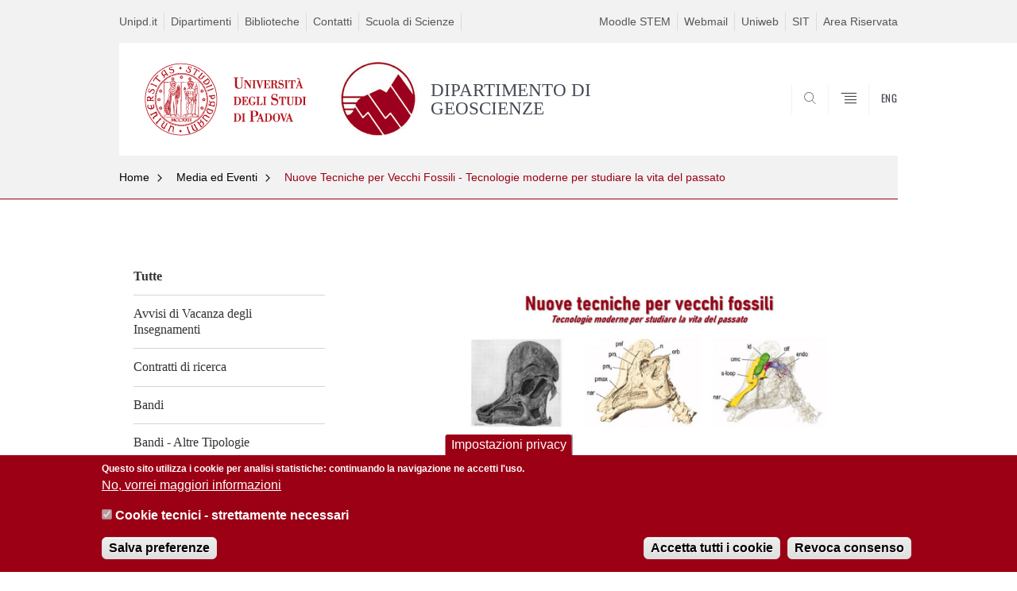

--- FILE ---
content_type: text/html; charset=utf-8
request_url: https://www.geoscienze.unipd.it/nuove-tecniche-vecchi-fossili-tecnologie-moderne-per-studiare-la-vita-del-passato
body_size: 10758
content:


                                                                                                      <!DOCTYPE html PUBLIC "-//W3C//DTD XHTML+ARIA 1.0//EN" "http://www.w3.org/MarkUp/DTD/xhtml-aria-1.dtd">
<!--[if IE 7 ]>    <html xmlns="http://www.w3.org/1999/xhtml" class="nojs" lang="it" > <![endif]-->
<!--[if IE 8 ]>    <html xmlns="http://www.w3.org/1999/xhtml" class="nojs" lang="it" > <![endif]-->
<!--[if (gte IE 9)|!(IE)]><!-->
<html xmlns="http://www.w3.org/1999/xhtml" xml:lang="it" lang="it" >
<!--<![endif]-->

  <head>
    <meta http-equiv="content-type" content="text/html; charset=UTF-8" />
        <meta name="backend" content="171" />
  <title>Nuove Tecniche per Vecchi Fossili - Tecnologie moderne per studiare la vita del passato | DIPARTIMENTO DI GEOSCIENZE | Università di Padova</title>

 <meta name="description" content="UniPD" />
 <meta name="author" content="Università di Padova" />
 <meta content="width=device-width, initial-scale=1.0" name="viewport" />
 <meta name="format-detection" content="telephone=no" />
<style type="text/css" media="all">
@import url("https://www.geoscienze.unipd.it/modules/system/system.base.css?t97inq");
@import url("https://www.geoscienze.unipd.it/modules/system/system.menus.css?t97inq");
@import url("https://www.geoscienze.unipd.it/modules/system/system.messages.css?t97inq");
@import url("https://www.geoscienze.unipd.it/modules/system/system.theme.css?t97inq");
</style>
<style type="text/css" media="all">
@import url("https://www.geoscienze.unipd.it/sites/all/modules/contrib/date/date_api/date.css?t97inq");
@import url("https://www.geoscienze.unipd.it/sites/all/modules/contrib/date/date_popup/themes/datepicker.1.7.css?t97inq");
@import url("https://www.geoscienze.unipd.it/modules/field/theme/field.css?t97inq");
@import url("https://www.geoscienze.unipd.it/modules/node/node.css?t97inq");
@import url("https://www.geoscienze.unipd.it/modules/poll/poll.css?t97inq");
@import url("https://www.geoscienze.unipd.it/modules/search/search.css?t97inq");
@import url("https://www.geoscienze.unipd.it/modules/user/user.css?t97inq");
@import url("https://www.geoscienze.unipd.it/sites/all/modules/contrib/views/css/views.css?t97inq");
</style>
<style type="text/css" media="all">
@import url("https://www.geoscienze.unipd.it/sites/all/modules/contrib/ctools/css/ctools.css?t97inq");
@import url("https://www.geoscienze.unipd.it/sites/all/modules/contrib/panels/css/panels.css?t97inq");
@import url("https://www.geoscienze.unipd.it/sites/all/modules/custom/unipd_cck/unipd_mappa/unipd_mappa.css?t97inq");
@import url("https://www.geoscienze.unipd.it/sites/all/modules/custom/unipd_panels/plugins/layouts/homepage/fogliaSemplice.css?t97inq");
@import url("https://www.geoscienze.unipd.it/sites/all/modules/contrib/eu_cookie_compliance/css/eu_cookie_compliance.css?t97inq");
@import url("https://www.geoscienze.unipd.it/sites/geoscienze.unipd.it/files/ctools/css/187bb0d817bbd14f35d2870471294958.css?t97inq");
</style>
<style type="text/css" media="all">
@import url("https://www.geoscienze.unipd.it/sites/all/themes/unipd_2017/css/style_prototipo.css?t97inq");
@import url("https://www.geoscienze.unipd.it/sites/all/themes/unipd/SpryAssets/SpryValidationCheckbox.css?t97inq");
@import url("https://www.geoscienze.unipd.it/sites/all/themes/unipd/SpryAssets/SpryValidationTextField.css?t97inq");
@import url("https://www.geoscienze.unipd.it/sites/all/themes/unipd_2017/css/style.css?t97inq");
</style>
    <!-- carousel -->
    <link rel="stylesheet" href="/sites/all/themes/unipd_2017/css/slick.css"/>
    <!-- Add the new slick-theme.css if you want the default styling -->
    <link rel="stylesheet" href="/sites/all/themes/unipd_2017/css/slick-theme.css"/>

    <!--link href="https://fonts.googleapis.com/css?family=Oswald" rel="stylesheet" /-->
	<link rel="stylesheet" href="/sites/all/themes/unipd_2017/fonts/oswald.css" type="text/css" charset="utf-8" />

<meta http-equiv="Content-Type" content="text/html; charset=utf-8" />
<link rel="shortcut icon" href="https://www.geoscienze.unipd.it/sites/geoscienze.unipd.it/files/Logo_cerchio.PNG" type="image/png" />
<meta name="generator" content="Drupal 7 (https://www.drupal.org)" />
<link rel="canonical" href="https://www.geoscienze.unipd.it/nuove-tecniche-vecchi-fossili-tecnologie-moderne-per-studiare-la-vita-del-passato" />
<link rel="shortlink" href="https://www.geoscienze.unipd.it/node/3102" />
<meta property="og:site_name" content="geoscienze.unipd.it" />
<meta property="og:type" content="article" />
<meta property="og:url" content="https://www.geoscienze.unipd.it/nuove-tecniche-vecchi-fossili-tecnologie-moderne-per-studiare-la-vita-del-passato" />
<meta property="og:title" content="Nuove Tecniche per Vecchi Fossili - Tecnologie moderne per studiare la vita del passato" />
<meta property="og:updated_time" content="2021-10-12T12:17:27+03:00" />
<meta property="article:published_time" content="2021-10-12T11:02:59+03:00" />
<meta property="article:modified_time" content="2021-10-12T12:17:27+03:00" />

    <script type="text/javascript" src="/sites/all/themes/unipd_2017/js/jquery-1.7.1.min.js"></script>
    <script type="text/javascript" src="https://www.geoscienze.unipd.it/sites/all/modules/contrib/jquery_update/replace/jquery/1.7/jquery.min.js?v=1.7.2"></script>
<script type="text/javascript" src="https://www.geoscienze.unipd.it/misc/jquery-extend-3.4.0.js?v=1.7.2"></script>
<script type="text/javascript" src="https://www.geoscienze.unipd.it/misc/jquery-html-prefilter-3.5.0-backport.js?v=1.7.2"></script>
<script type="text/javascript" src="https://www.geoscienze.unipd.it/misc/jquery.once.js?v=1.2"></script>
<script type="text/javascript" src="https://www.geoscienze.unipd.it/misc/drupal.js?t97inq"></script>
<script type="text/javascript" src="https://www.geoscienze.unipd.it/sites/all/modules/contrib/eu_cookie_compliance/js/jquery.cookie-1.4.1.min.js?v=1.4.1"></script>
<script type="text/javascript" src="https://www.geoscienze.unipd.it/sites/all/modules/contrib/admin_menu/admin_devel/admin_devel.js?t97inq"></script>
<script type="text/javascript" src="https://www.geoscienze.unipd.it/sites/all/modules/contrib/custom_search/js/custom_search.js?t97inq"></script>
<script type="text/javascript">
<!--//--><![CDATA[//><!--
jQuery.extend(Drupal.settings, {"basePath":"\/","pathPrefix":"","ajaxPageState":{"theme":"unipd_2017","theme_token":"Q36UazH-WIFX3mTzKWLVU8rqsjd6tMel4mZURso_9_0","css":{"modules\/system\/system.base.css":1,"modules\/system\/system.menus.css":1,"modules\/system\/system.messages.css":1,"modules\/system\/system.theme.css":1,"sites\/all\/modules\/contrib\/date\/date_api\/date.css":1,"sites\/all\/modules\/contrib\/date\/date_popup\/themes\/datepicker.1.7.css":1,"modules\/field\/theme\/field.css":1,"modules\/node\/node.css":1,"modules\/poll\/poll.css":1,"modules\/search\/search.css":1,"modules\/user\/user.css":1,"sites\/all\/modules\/contrib\/views\/css\/views.css":1,"sites\/all\/modules\/contrib\/ctools\/css\/ctools.css":1,"sites\/all\/modules\/contrib\/panels\/css\/panels.css":1,"sites\/all\/modules\/custom\/unipd_cck\/unipd_mappa\/unipd_mappa.css":1,"sites\/all\/modules\/custom\/unipd_panels\/plugins\/layouts\/homepage\/fogliaSemplice.css":1,"sites\/all\/modules\/contrib\/eu_cookie_compliance\/css\/eu_cookie_compliance.css":1,"public:\/\/ctools\/css\/187bb0d817bbd14f35d2870471294958.css":1,"sites\/all\/themes\/unipd_2017\/css\/headerfooter.css":1,"sites\/all\/themes\/unipd_2017\/css\/cuprum.css":1,"sites\/all\/themes\/unipd_2017\/css\/calendar.css":1,"sites\/all\/themes\/unipd_2017\/css\/style_prototipo.css":1,"sites\/all\/themes\/unipd\/SpryAssets\/SpryValidationCheckbox.css":1,"sites\/all\/themes\/unipd\/SpryAssets\/SpryValidationTextField.css":1,"sites\/all\/themes\/unipd_2017\/css\/style.css":1,"sites\/all\/themes\/unipd_2017\/css\/tabs.css":1,"sites\/all\/themes\/unipd_2017\/css\/handheld.css":1},"js":{"sites\/all\/modules\/contrib\/jquery_update\/replace\/jquery\/1.7\/jquery.min.js":1,"misc\/jquery-extend-3.4.0.js":1,"misc\/jquery-html-prefilter-3.5.0-backport.js":1,"misc\/jquery.once.js":1,"misc\/drupal.js":1,"sites\/all\/modules\/contrib\/eu_cookie_compliance\/js\/jquery.cookie-1.4.1.min.js":1,"sites\/all\/modules\/contrib\/admin_menu\/admin_devel\/admin_devel.js":1,"sites\/all\/modules\/custom\/unipd_cck\/unipd_mappa\/unipd_mappa.js":1,"sites\/all\/modules\/custom\/unipd_cck\/unipd_mappa\/jquery.ui.map.js":1,"sites\/all\/modules\/custom\/unipd_cck\/unipd_mappa\/jquery.ui.map.services.js":1,"sites\/all\/modules\/custom\/unipd_cck\/unipd_mappa\/jquery.ui.map.extensions.js":1,"sites\/all\/modules\/contrib\/custom_search\/js\/custom_search.js":1,"0":1,"sites\/all\/modules\/contrib\/eu_cookie_compliance\/js\/eu_cookie_compliance.js":1}},"custom_search":{"form_target":"_self","solr":1},"eu_cookie_compliance":{"cookie_policy_version":"1.0.0","popup_enabled":1,"popup_agreed_enabled":0,"popup_hide_agreed":1,"popup_clicking_confirmation":false,"popup_scrolling_confirmation":false,"popup_html_info":"\u003Cbutton type=\u0022button\u0022 class=\u0022eu-cookie-withdraw-tab\u0022\u003EImpostazioni privacy\u003C\/button\u003E\n\u003Cdiv class=\u0022eu-cookie-compliance-banner eu-cookie-compliance-banner-info eu-cookie-compliance-banner--categories\u0022\u003E\n  \u003Cdiv class=\u0022popup-content info\u0022\u003E\n    \u003Cdiv id=\u0022popup-text\u0022\u003E\n      \u003Cp\u003EQuesto sito utilizza i cookie per analisi statistiche: continuando la navigazione ne accetti l\u0027uso.\u003C\/p\u003E              \u003Cbutton type=\u0022button\u0022 class=\u0022find-more-button eu-cookie-compliance-more-button\u0022\u003ENo, vorrei maggiori informazioni\u003C\/button\u003E\n          \u003C\/div\u003E\n          \u003Cdiv id=\u0022eu-cookie-compliance-categories\u0022 class=\u0022eu-cookie-compliance-categories\u0022\u003E\n                  \u003Cdiv class=\u0022eu-cookie-compliance-category\u0022\u003E\n            \u003Cdiv\u003E\n              \u003Cinput type=\u0022checkbox\u0022 name=\u0022cookie-categories\u0022 id=\u0022cookie-category-cookie-tecnici-strettamente-necessari\u0022\n                     value=\u0022cookie_tecnici_strettamente_necessari\u0022\n                     checked                     disabled \u003E\n              \u003Clabel for=\u0022cookie-category-cookie-tecnici-strettamente-necessari\u0022\u003ECookie tecnici - strettamente necessari\u003C\/label\u003E\n            \u003C\/div\u003E\n                      \u003Cdiv class=\u0022eu-cookie-compliance-category-description\u0022\u003E\u003C\/div\u003E\n                  \u003C\/div\u003E\n                          \u003Cdiv class=\u0022eu-cookie-compliance-categories-buttons\u0022\u003E\n            \u003Cbutton type=\u0022button\u0022\n                    class=\u0022eu-cookie-compliance-save-preferences-button\u0022\u003ESalva preferenze\u003C\/button\u003E\n          \u003C\/div\u003E\n              \u003C\/div\u003E\n    \n    \u003Cdiv id=\u0022popup-buttons\u0022 class=\u0022eu-cookie-compliance-has-categories\u0022\u003E\n      \u003Cbutton type=\u0022button\u0022 class=\u0022agree-button eu-cookie-compliance-default-button\u0022\u003EAccetta tutti i cookie\u003C\/button\u003E\n              \u003Cbutton type=\u0022button\u0022 class=\u0022eu-cookie-withdraw-button eu-cookie-compliance-hidden\u0022 \u003ERevoca consenso\u003C\/button\u003E\n          \u003C\/div\u003E\n  \u003C\/div\u003E\n\u003C\/div\u003E","use_mobile_message":false,"mobile_popup_html_info":"  \u003Cbutton type=\u0022button\u0022 class=\u0022eu-cookie-withdraw-tab\u0022\u003EImpostazioni privacy\u003C\/button\u003E\n\u003Cdiv class=\u0022eu-cookie-compliance-banner eu-cookie-compliance-banner-info eu-cookie-compliance-banner--categories\u0022\u003E\n  \u003Cdiv class=\u0022popup-content info\u0022\u003E\n    \u003Cdiv id=\u0022popup-text\u0022\u003E\n                    \u003Cbutton type=\u0022button\u0022 class=\u0022find-more-button eu-cookie-compliance-more-button\u0022\u003ENo, vorrei maggiori informazioni\u003C\/button\u003E\n          \u003C\/div\u003E\n          \u003Cdiv id=\u0022eu-cookie-compliance-categories\u0022 class=\u0022eu-cookie-compliance-categories\u0022\u003E\n                  \u003Cdiv class=\u0022eu-cookie-compliance-category\u0022\u003E\n            \u003Cdiv\u003E\n              \u003Cinput type=\u0022checkbox\u0022 name=\u0022cookie-categories\u0022 id=\u0022cookie-category-cookie-tecnici-strettamente-necessari\u0022\n                     value=\u0022cookie_tecnici_strettamente_necessari\u0022\n                     checked                     disabled \u003E\n              \u003Clabel for=\u0022cookie-category-cookie-tecnici-strettamente-necessari\u0022\u003ECookie tecnici - strettamente necessari\u003C\/label\u003E\n            \u003C\/div\u003E\n                      \u003Cdiv class=\u0022eu-cookie-compliance-category-description\u0022\u003E\u003C\/div\u003E\n                  \u003C\/div\u003E\n                          \u003Cdiv class=\u0022eu-cookie-compliance-categories-buttons\u0022\u003E\n            \u003Cbutton type=\u0022button\u0022\n                    class=\u0022eu-cookie-compliance-save-preferences-button\u0022\u003ESalva preferenze\u003C\/button\u003E\n          \u003C\/div\u003E\n              \u003C\/div\u003E\n    \n    \u003Cdiv id=\u0022popup-buttons\u0022 class=\u0022eu-cookie-compliance-has-categories\u0022\u003E\n      \u003Cbutton type=\u0022button\u0022 class=\u0022agree-button eu-cookie-compliance-default-button\u0022\u003EAccetta tutti i cookie\u003C\/button\u003E\n              \u003Cbutton type=\u0022button\u0022 class=\u0022eu-cookie-withdraw-button eu-cookie-compliance-hidden\u0022 \u003ERevoca consenso\u003C\/button\u003E\n          \u003C\/div\u003E\n  \u003C\/div\u003E\n\u003C\/div\u003E\n","mobile_breakpoint":"768","popup_html_agreed":"\u003Cdiv\u003E\n  \u003Cdiv class=\u0022popup-content agreed\u0022\u003E\n    \u003Cdiv id=\u0022popup-text\u0022\u003E\n      \u003Cp\u003EGrazie per aver accettato. \u00c8 ora possibile nascondere questo messaggio o saperne di pi\u00f9 sui cookie\u003C\/p\u003E    \u003C\/div\u003E\n    \u003Cdiv id=\u0022popup-buttons\u0022\u003E\n      \u003Cbutton type=\u0022button\u0022 class=\u0022hide-popup-button eu-cookie-compliance-hide-button\u0022\u003ENascondi\u003C\/button\u003E\n              \u003Cbutton type=\u0022button\u0022 class=\u0022find-more-button eu-cookie-compliance-more-button-thank-you\u0022 \u003EMaggiori informazioni\u003C\/button\u003E\n          \u003C\/div\u003E\n  \u003C\/div\u003E\n\u003C\/div\u003E","popup_use_bare_css":false,"popup_height":"auto","popup_width":"100%","popup_delay":1000,"popup_link":"http:\/\/www.unipd.it\/privacy","popup_link_new_window":0,"popup_position":null,"fixed_top_position":false,"popup_language":"it","store_consent":true,"better_support_for_screen_readers":0,"reload_page":0,"domain":"","domain_all_sites":0,"popup_eu_only_js":0,"cookie_lifetime":"100","cookie_session":false,"disagree_do_not_show_popup":0,"method":"categories","allowed_cookies":"","withdraw_markup":"\u003Cbutton type=\u0022button\u0022 class=\u0022eu-cookie-withdraw-tab\u0022\u003EImpostazioni privacy\u003C\/button\u003E\n\u003Cdiv class=\u0022eu-cookie-withdraw-banner\u0022\u003E\n  \u003Cdiv class=\u0022popup-content info\u0022\u003E\n    \u003Cdiv id=\u0022popup-text\u0022\u003E\n      \u003Ch2\u003EWe use cookies on this site to enhance your user experience\u003C\/h2\u003E\u003Cp\u003EYou have given your consent for us to set cookies.\u003C\/p\u003E    \u003C\/div\u003E\n    \u003Cdiv id=\u0022popup-buttons\u0022\u003E\n      \u003Cbutton type=\u0022button\u0022 class=\u0022eu-cookie-withdraw-button\u0022\u003ERevoca consenso\u003C\/button\u003E\n    \u003C\/div\u003E\n  \u003C\/div\u003E\n\u003C\/div\u003E\n","withdraw_enabled":1,"withdraw_button_on_info_popup":1,"cookie_categories":["cookie_tecnici_strettamente_necessari"],"cookie_categories_details":{"cookie_tecnici_strettamente_necessari":{"weight":0,"machine_name":"cookie_tecnici_strettamente_necessari","label":"Cookie tecnici - strettamente necessari","description":"","checkbox_default_state":"required"}},"enable_save_preferences_button":1,"cookie_name":"","cookie_value_disagreed":"0","cookie_value_agreed_show_thank_you":"1","cookie_value_agreed":"2","containing_element":"body","automatic_cookies_removal":1}});
//--><!]]>
</script>

<!--    <script type="text/javascript" src="/sites/all/themes/unipd_2017/js/jquery-3.1.1.min.js"></script> -->
<!--    <script type="text/javascript" src="/sites/all/themes/unipd_2017/js/jquery-migrate-3.0.0.min.js"></script> -->

  <script src="/sites/all/themes/unipd_2017/js/libs/jquery-ui.min.js" type="text/javascript"></script>
  <script src="/sites/all/themes/unipd_2017/js/jquery.asmselect.js" type="text/javascript"></script>
  <link href="/sites/all/themes/unipd_2017/css/jquery.asmselect.css" type="text/css"/>


  </head>


<body class="nojs">

      <div id="skip-link"><p><a class="visuallyhidden"  href="#main">Vai al contenuto</a></p></div>
  
    <!-- header -->
    <div id="header" class="row">

      <!-- utils -->
      <div id="header__utils" class="container mh">
        <div class="col-mobile-6c col-desktop-6c" role="navigation" title="Menu di servizio">
          <ul id="header__utils__communication" class="header__utils__menu">
            <li><a tabindex="" href="http://www.unipd.it" title="Unipd.it">Unipd.it</a></li><li><a tabindex="" href="http://www.unipd.it/dipartimenti" title="Dipartimenti">Dipartimenti</a></li><li><a tabindex="" href="http://www.unipd.it/università/sedi/biblioteche-e-mediateche" title="Biblioteche">Biblioteche</a></li><li><a tabindex="" href="https://www.geoscienze.unipd.it/sede-contatti" title="Contatti">Contatti</a></li><li><a tabindex="" href="https://www.scienze.unipd.it" title="Scuola di Scienze">Scuola di Scienze</a></li>          </ul>
        </div>
        <div class="col-mobile-6c col-desktop-6c" role="navigation" title="Menu utilità">
          <ul id="header__utils__services" class="header__utils__menu" >
            <li><a tabindex="" href="https://stem.elearning.unipd.it/" title="Moodle STEM" >Moodle STEM</a></li><li><a tabindex="" href="http://www.unipd.it/webmail" title="Webmail" >Webmail</a></li><li><a tabindex="" href="https://uniweb.unipd.it" title="Uniweb" >Uniweb</a></li><li><a tabindex="" href="https://portal.cca.unipd.it/sit" title="SIT" >SIT</a></li><li><a tabindex="" href="https://www.geoscienze.unipd.it/user" title="Area Riservata" >Area Riservata</a></li>          </ul>
        </div>
      </div>



      <!-- main red header -->
      <div id="header__container" class="bg-white-right">
        <div id="header__main__content" class="container" role="navigation" title="Header">
          <!-- logo -->
          <img src="/sites/all/themes/unipd_2017/logo-print.png" alt="" id="logo-print"/>
          <h1 id="home-link-container" role="menu" title="Vai alla homepage">
            <a id="home-link" href="/" >
              <img src="/sites/all/themes/unipd_2017/logo-dip.png" alt="Università degli Studi di Padova" />
            </a>
          </h1>

                    <div class="dip-logo">
          <a href="/" >
            <img src="https://www.geoscienze.unipd.it/sites/geoscienze.unipd.it/files/geoscienze_1.png" alt="" />
    		  	<h1 class="desc-dip-logo">DIPARTIMENTO DI GEOSCIENZE</h1>
          </a>
		  </div>
		  


          <!-- links and megamenu toggle -->
          <ul id="header__main__navigator" role="menu" title="Scegli il tuo profilo">
            <li class="nav-item" id="header__main__navigator__categories" >
              <a class="nav-link toggle" id="header__main__navigator__categories-toggle" ><span class="icon-user mh"></span><span class="label">SCEGLI IL <br class="dh" /> TUO PROFILO</span></a>
              <div id="header__main__navigator__categories-container" class="dropdown__menu" >

                
              </div>
            </li>
            <li class="nav-item" id="header__main__navigator__search" >
              <a class="nav-link" id="header__main__navigator__search-toggle" href="#" ><span class="icon-search"></span><span class="label hidden">SEARCH</span></a>
              <div id="header__main__navigator__search-container" class="dropdown__menu">
	              <form action="https://www.geoscienze.unipd.it/unipd-search-redirect" method="post" role="search" id="ricerca">
				      <fieldset>
				      <!--legend>Ricerca</legend-->

					  <input type="radio" aria-labelledby="lblhead1_label" tabindex="-1" name="radio" value="site" id="inphead1" checked="checked" /><label id="lblhead1_label" for="inphead1"><span></span>@Unipd</label>
					  <input type="radio" aria-labelledby="lblhead2_label" tabindex="-1" name="radio" value="persone" id="inphead2" /><label id="lblhead2_label" for="inphead2"><span></span>Persone</label>
					  <input type="radio" aria-labelledby="lblhead3_label" tabindex="-1" name="radio" value="strutture" id="inphead3" /><label id="lblhead3_label" for="inphead3"><span></span>Strutture</label>

				      <label id="lblhead4_label" for="inphead4" class="out-of-layout">Cerca</label>

				      <input type="text" maxlength="50" aria-labelledby="lblhead4_label" id="inphead4" name="search_block_form"   />
				      <button type="submit"  >SEARCH</button>
				      </fieldset>

				  </form>

              </div>
            </li>
            <li class="nav-item" id="header__main__navigator__megamenu-toggle" role="menu" title="Menu">
              <a class="nav-link" href="#"><span class="icon-menu"  ></span><span class="label hidden" >Menu</span></a>
            </li>
				            <li class="nav-item" id="header__main__navigator__language" role="menu" title="Go to the english site">
									<a class="nav-link" href="/en" hreflang="en"   ><span class="label">ENG</span></a>
								</li>
			          </ul>
        </div>
      </div>

      <!-- megamenu -->
      <div id="header__megamenu__container">
        <div class="container dtr"><a href="#" id="header__megamenu__toggle" ><span>CLOSE</span></a></div>
        <ul id="header__megamenu__main-list" class="container" role="menu" title="Menu principale">
	        <li class="submenu" id="menudipartimento"><h2  class="submenu__title"><a  href="#">Dipartimento</a></h2><ul class="submenu__list"><li>
					<a href="#menucorsi"  class="skiplink" >
						Salta al menu corsi
					</a>
				</li><li><a href="https://www.geoscienze.unipd.it/dipartimento/direttore-e-organi-di-dipartimento" >Direttore e Organi di Dipartimento</a></li><li><a href="https://www.geoscienze.unipd.it/commissioni-di-dipartimento" >Commissioni di Dipartimento</a></li><li><a href="https://www.geoscienze.unipd.it/sede-contatti" >Sede e Contatti</a></li><li><a href="https://www.geoscienze.unipd.it/dipartimento/organizzazione" >Organizzazione</a></li><li><a href="https://www.geoscienze.unipd.it/dipartimento/persone" >Persone</a></li><li><a href="https://www.geoscienze.unipd.it/dipartimento/assicurazione-qualit%C3%A0-del-dipartimento" >Assicurazione Qualità del Dipartimento</a></li><li><a href="https://www.geoscienze.unipd.it/dipartimento/pianificazione-strategica-del-dipartimento" >Pianificazione Strategica del Dipartimento</a></li><li><a href="https://www.geoscienze.unipd.it/dipartimento/yearbook" >Yearbook</a></li><li><a href="https://www.geoscienze.unipd.it/dipartimento/amministrazione-trasparente" >Amministrazione trasparente</a></li><li><a href="https://www.geoscienze.unipd.it/emergenza" >Sicurezza</a></li></ul></li><li class="submenu" id="menucorsi"><h2  class="submenu__title"><a  href="#">Corsi</a></h2><ul class="submenu__list"><li>
					<a href="#menuricerca"  class="skiplink" >
						Salta al menu ricerca
					</a>
				</li><li><a href="https://www.geoscienze.unipd.it/didattica/corso-di-laurea-in-scienze%20geologiche" >Corso di Laurea in Scienze Geologiche</a></li><li><a href="https://www.geoscienze.unipd.it/en/courses/bachelors-degree-earth-and-climate-dynamics-english" >Bachelor's Degree in Earth and Climate Dynamics (in English)</a></li><li><a href="https://www.geoscienze.unipd.it/corsi/corso-di-laurea-magistrale-geologia-e-geologia-tecnica" >Corso di Laurea Magistrale in Geologia e Geologia Tecnica (disattivato)</a></li><li><a href="https://www.geoscienze.unipd.it/corsi/corso-di-laurea-magistrale-geologia-ambientale-e-dinamica-della-terra" >Corso di Laurea Magistrale in Geologia Ambientale e Dinamica della Terra</a></li><li><a href="https://www.geoscienze.unipd.it/en/courses/masters-degree-geophysics-natural-risks-and-resources" >Master's Degree - Geophysics for Natural Risks and Resources</a></li><li><a href="https://www.geoscienze.unipd.it/corsi/scuola-dottorato" >Ph.D. Course - Geosciences</a></li><li><a href="https://www.geoscienze.unipd.it/master" >Master</a></li><li><a href="https://www.geoscienze.unipd.it/corsi/formazione-degli-insegnanti" >Formazione degli insegnanti</a></li><li><a href="https://www.geoscienze.unipd.it/inclusione-e-disabilit%C3%A0" >Inclusione e disabilità</a></li><li><a href="https://www.geoscienze.unipd.it/seminari-iniziative-convegni" >Seminari, Iniziative e Convegni</a></li></ul></li><li class="submenu" id="menuricerca"><h2  class="submenu__title"><a  href="#">Ricerca</a></h2><ul class="submenu__list"><li>
					<a href="#menuoffertaformativaaa202526-discoverourcoursesay202526"  class="skiplink" >
						Salta al menu offertaformativaa.a.2025/26-discoverourcoursesa.y.2025/26
					</a>
				</li><li><a href="https://www.geoscienze.unipd.it/ricerca/ambiti-di-ricerca" >Ambiti di ricerca</a></li><li><a href="https://www.geoscienze.unipd.it/qualita-ricerca" >Qualità della ricerca</a></li><li><a href="https://www.geoscienze.unipd.it/ricerca/progetti-di-ricerca-0" >Progetti di  Ricerca</a></li><li><a href="https://www.geoscienze.unipd.it/ricerca/centri" >CIRCe - Centro Interdipartimentale di Ricerca per lo Studio dei Materiali Cementizi e dei Leganti Idraulici</a></li><li><a href="https://www.geoscienze.unipd.it/ricerca/iggcnr" >Istituto di Geoscienze e Georisorse del CNR</a></li><li><a href="https://www.geoscienze.unipd.it/ricerca/progetti-di-ricerca-richiesta-di-dipartimento-di-geoscienze-come-sede-ospitante" >Progetti di ricerca - richiesta di Dipartimento di Geoscienze come sede ospitante</a></li></ul></li><li class="submenu" id="menuoffertaformativaaa202526-discoverourcoursesay202526"><h2  class="submenu__title"><a  href="#">Offerta Formativa A.A. 2025/26 - Discover Our Courses A.Y. 2025/26</a></h2><ul class="submenu__list"><li>
					<a href="#menulegeoscienzeperlosvilupposostenibile2023-2027-progettodieccellenza"  class="skiplink" >
						Salta al menu legeoscienzeperlosvilupposostenibile(2023-2027)-progettodieccellenza
					</a>
				</li><li><a href="https://www.geoscienze.unipd.it/offerta-formativa-aa-202526-discover-our-courses-ay-202526/corso-di-laurea-scienze-geologiche" >Corso di Laurea in Scienze Geologiche</a></li><li><a href="https://www.geoscienze.unipd.it/offerta-formativa-aa-202425-discover-our-courses-ay-202425/bachelors-degree-earth-and-climate" >Bachelor's Degree in Earth and Climate Dynamics</a></li><li><a href="https://www.geoscienze.unipd.it/offerta-formativa-aa-202425-discover-our-courses-ay-202425/corso-di-laurea-magistrale-geologia" >Corso di Laurea Magistrale in Geoscienze per la Terra, l'ambiente e i pianeti</a></li><li><a href="https://www.geoscienze.unipd.it/Studiare-Geofisica-a-Padova-Master%27s-Degree-in-Geophysics-for-Natural-Risks-and-Resources" >Master's Degree in Geophysics For Natural Risks and Resources</a></li><li><a href="https://www.geoscienze.unipd.it/offerta-formativa-aa-202324-discover-our-courses-ay-202324/i-venerd%C3%AC-delle-geoscienze-2024" >I Venerdì delle Geoscienze</a></li><li><a href="https://www.geoscienze.unipd.it/offerta-formativa-aa-202526-discover-our-courses-ay-202526/open-day-2026-dipartimento-di-geoscienze" >Open Day - Dipartimento di Geoscienze</a></li></ul></li><li class="submenu" id="menulegeoscienzeperlosvilupposostenibile2023-2027-progettodieccellenza"><h2  class="submenu__title"><a  href="#">Le Geoscienze per lo Sviluppo Sostenibile (2023-2027) - Progetto di Eccellenza</a></h2><ul class="submenu__list"><li>
					<a href="#menulaboratori"  class="skiplink" >
						Salta al menu laboratori
					</a>
				</li><li><a href="https://www.geoscienze.unipd.it/le-geoscienze-lo-sviluppo-sostenibile-2023-2027-progetto-di-eccellenza/news" >News</a></li><li><a href="https://www.geoscienze.unipd.it/le-geoscienze-lo-sviluppo-sostenibile-2023-2027-progetto-di-eccellenza/advisory-board" >Advisory Board</a></li><li><a href="https://www.geoscienze.unipd.it/le-geoscienze-lo-sviluppo-sostenibile-2023-2027-progetto-di-eccellenza/obiettivi-strategie-progressi" >Obiettivi, Strategie, Progressi - Assunzione del personale e attività di ricerca</a></li><li><a href="https://www.geoscienze.unipd.it/le-geoscienze-lo-sviluppo-sostenibile-2023-2027-progetto-di-eccellenza/obiettivi-strategie-progres-0" >Obiettivi, Strategie, Progressi - Infrastrutture</a></li><li><a href="https://www.geoscienze.unipd.it/le-geoscienze-lo-sviluppo-sostenibile-2023-2027-progetto-di-eccellenza/obiettivi-strategie-progres-1" >Obiettivi, Strategie, Progressi - Attività Didattiche ad Elevata Qualificazione</a></li><li><a href="https://www.geoscienze.unipd.it/le-geoscienze-lo-sviluppo-sostenibile-2023-2027-progetto-di-eccellenza/obiettivi-strategie-progres-2" >Obiettivi, Strategie, Progressi - Sviluppo socio-economico</a></li></ul></li><li class="submenu" id="menulaboratori"><h2  class="submenu__title"><a  href="#">Laboratori</a></h2><ul class="submenu__list"><li>
					<a href="#menuconsolidandotradizioniesplorandofrontiereil2annualmeetingdigeoscienze"  class="skiplink" >
						Salta al menu consolidandotradizioni,esplorandofrontiere:il2°annualmeetingdigeoscienze
					</a>
				</li><li><a href="https://www.geoscienze.unipd.it/laboratori/laboratorio-di-preparazioni-geochimiche" >Laboratorio di Preparazioni Geochimiche</a></li><li><a href="https://www.geoscienze.unipd.it/diffrattometria-x-polveri" >Laboratorio di Diffrattometria a Raggi X di polveri</a></li><li><a href="https://www.geoscienze.unipd.it/laboratori/laboratori/laboratorio-di-diffrattometria-raggi-x-cristallo-singolo" >Laboratorio di Diffrattometria a Raggi X Cristallo Singolo</a></li><li><a href="https://www.geoscienze.unipd.it/laboratori/laboratori/laboratori-di-geofisica-ed-elettronica" >Laboratorio di Fisica Terrestre e Geofisica Applicata</a></li><li><a href="https://www.geoscienze.unipd.it/Preparazioni-Paleontologiche-Sedimentologiche" >Laboratori per le Preparazioni Paleontologiche</a></li><li><a href="https://www.geoscienze.unipd.it/laboratori/laboratorio-di-spettrometria-di-massa-plasma-accoppiato-induttivamente-icp-ms" >Laboratorio di Spettrometria di Massa a Plasma Accoppiato Induttivamente (ICP-MS)</a></li><li><a href="https://www.geoscienze.unipd.it/laboratori/laboratori/laboratorio-di-disegno-e-stampa" >Laboratorio di Disegno e Stampa</a></li><li><a href="https://www.geoscienze.unipd.it/laboratori/laboratori/laboratorio-di-fotografia-e-3d" >Laboratorio di Fotografia e 3D</a></li><li><a href="https://www.geoscienze.unipd.it/giacimenti-minerari" >Laboratorio di Giacimenti minerari e Minerografia</a></li><li><a href="https://www.geoscienze.unipd.it/idrogeologia" >Laboratorio di Idrogeologia</a></li><li><a href="https://www.geoscienze.unipd.it/laboratori/laboratorio-di-macinazione-ex-cnr" >Laboratorio di Macinazione</a></li><li><a href="https://www.geoscienze.unipd.it/meccanica-delle-rocce" >Laboratorio di Meccanica delle Rocce</a></li><li><a href="https://www.geoscienze.unipd.it/laboratori/laboratorio-di-microscopia-elettronica-scansione-feg-fib-wds-eds" >Laboratorio di Microscopia Elettronica a Scansione FEG-FIB-WDS-EDS</a></li><li><a href="https://www.geoscienze.unipd.it/laboratori/laboratorio-di-preparativa-ultrapulita" >Laboratorio di Preparativa Ultrapulita</a></li><li><a href="https://www.geoscienze.unipd.it/laboratori/laboratorio-di-preparazioni-geologiche-di-base" >Laboratorio di Preparazioni Geologiche di base</a></li><li><a href="https://www.geoscienze.unipd.it/laboratori/laboratori/laboratorio-di-sedimentologia-e-separazioni" >Laboratorio di Sedimentologia e Separazioni</a></li><li><a href="https://www.geoscienze.unipd.it/laboratori/laboratori/laboratorio-spettrometria-isotopi-stabili" >Laboratorio di Spettrometria Isotopi Stabili</a></li><li><a href="https://www.geoscienze.unipd.it/laboratori/laboratori/laboratorio-di-spettrometria-xrf" >Laboratorio di Spettrometria XRF</a></li><li><a href="https://www.geoscienze.unipd.it/laboratori/laboratorio-di-spettroscopia-%C2%B5-raman" >Laboratorio di Spettroscopia Micro-Raman</a></li><li><a href="https://www.geoscienze.unipd.it/termocronologia" >Laboratorio di Termocronologia</a></li><li><a href="https://www.geoscienze.unipd.it/laboratori/laboratori/laboratorio-analisi-iperspettrali" >Laboratorio per le Analisi Iperspettrali</a></li><li><a href="https://www.geoscienze.unipd.it/laboratori/laboratori/laboratorio-inclusioni-fluide" >Laboratorio per le Inclusioni Fluide</a></li><li><a href="https://www.geoscienze.unipd.it/laboratori/laboratori/laboratorio-sezioni-sottili-e-sezioni-lucide" >Laboratorio Sezioni sottili e Sezioni lucide</a></li><li><a href="https://www.geoscienze.unipd.it/laboratori/laboratorio-di-supporto-alla-diffrattometria-xrd" >Laboratorio di Supporto alla Diffrattometria XRD</a></li><li><a href="https://www.geoscienze.unipd.it/laboratori/laboratorio-gis-sistemi-informativi-geografici" >Laboratorio GIS - Sistemi Informativi Geografici</a></li><li><a href="https://www.geoscienze.unipd.it/laboratori/laboratorio-%C2%B5ft-ir" >Laboratorio µFT-IR</a></li><li><a href="https://www.geoscienze.unipd.it/laboratori/laboratorio-le-analisi-termiche" >Laboratorio Analisi Termiche</a></li></ul></li><li class="submenu" id="menuconsolidandotradizioniesplorandofrontiereil2annualmeetingdigeoscienze"><h2  class="submenu__title"><a  href="#">Consolidando tradizioni, esplorando frontiere: Il 2° Annual Meeting di Geoscienze</a></h2><ul class="submenu__list"><li>
					<a href="#menuinternational"  class="skiplink" >
						Salta al menu international
					</a>
				</li></ul></li>        </ul>
      </div>

    </div>

    <!-- main -->
<div id="main" class="row" >


	          <div class="tabs">
                    </div>
        
        
        
		



        

<div id="leftsidebar"><div class="panel-pane pane-menu-comunicazioni"  >
  
      
  
  <div class="pane-content">
    <div id="main" class="row">
      <!-- breadcrumb -->
      <div class="row bg-gray-left" id="main-breadcrumb">
        <div class="container">
			<ul class="main-breadcrumb__list">
				<li class="main-breadcrumb__list__item">
					<a class="main-breadcrumb__list__link" href="#" data-link="/">Home</a>
						<ul class="main-breadcrumb__sub-list parent">
							<li class="main-breadcrumb__sub-list__item main-breadcrumb__list__item parent">
							<a class="main-breadcrumb__sub-list__link main-breadcrumb__sub-list__link" href="/" >
							 Home
							</a>
							<a href="#" class="main-breadcrumb__list__link link_toggle main-breadcrumb__list__link_toggle" ><span>Apri menu</span></a>
							</li>
						</ul>	
				</li>	
						
					
				<li class="main-breadcrumb__list__item">
					<a class="main-breadcrumb__list__link" href="#" data-link="/news/termine/3">Media ed Eventi</a>
						<ul class="main-breadcrumb__sub-list parent">
							<li class="main-breadcrumb__sub-list__item main-breadcrumb__list__item parent">
							<a class="main-breadcrumb__sub-list__link main-breadcrumb__sub-list__link" href="/news/termine/3" >
							 Media ed Eventi							</a>
							<a href="#" class="main-breadcrumb__list__link link_toggle main-breadcrumb__list__link_toggle" ><span>Apri menu</span></a>
							</li>
						</ul>	
				</li>		
				
				<li class="main-breadcrumb__list__item"><span class="main-breadcrumb__list__text no_child"><a href="/news/termine/3" class="link-to-parent">Indietro</a><a class="menu-toggle" href="#">Nuove Tecniche per Vecchi Fossili - Tecnologie moderne per studiare la vita del passato</a></span>	
				</li>
			</ul>
		</div>
</div>
 <div class="pixel-border bg-red-left">
	 <div class="container"></div>
 </div>       
</div>

  </div>

  
  </div>
<div class="panel-separator"></div><div class="panel-pane pane-views pane-view-spalla-termini-categoria"  >
  
      
  
  <div class="pane-content">
    
<span class="usertypestrip personale"></span>
<div id="skip-link-secondary"><p><a class="visuallyhidden" href="#centercolumn">Vai al contenuto</a></p></div>
<div class="sideblock personale container">
<ul class="leftmenu">


  <li><a href="https://www.geoscienze.unipd.it/news" ><strong> Tutte</strong></a></li>
    <!--div class="view-content"-->
            <span class="field-content"><li class="dvd1 "><a href="https://www.geoscienze.unipd.it/news/termine/66" >Avvisi di Vacanza degli Insegnamenti</a></li>

</span>      <span class="field-content"><li class="dvd1 "><a href="https://www.geoscienze.unipd.it/news/termine/85" >Contratti di ricerca</a></li>

</span>      <span class="field-content"><li class="dvd1 "><a href="https://www.geoscienze.unipd.it/news/termine/2" >Bandi</a></li>

</span>      <span class="field-content"><li class="dvd1 "><a href="https://www.geoscienze.unipd.it/news/termine/70" >Bandi - Altre Tipologie</a></li>

</span>      <span class="field-content"><li class="dvd1 "><a href="https://www.geoscienze.unipd.it/news/termine/73" >Bandi per Assegni di Ricerca</a></li>

</span>      <span class="field-content"><li class="dvd1 "><a href="https://www.geoscienze.unipd.it/news/termine/72" >Bandi per Borse di Ricerca</a></li>

</span>      <span class="field-content"><li class="dvd1 "><a href="https://www.geoscienze.unipd.it/news/termine/86" >Bandi per Incarichi di Ricerca</a></li>

</span>      <span class="field-content"><li class="dvd1 "><a href="https://www.geoscienze.unipd.it/news/termine/68" >Bandi per Visiting Professor</a></li>

</span>      <span class="field-content"><li class="dvd1 "><a href="https://www.geoscienze.unipd.it/news/termine/69" >Bandi per Visiting Scientist</a></li>

</span>      <span class="field-content"><li class="dvd1 "><a href="https://www.geoscienze.unipd.it/news/termine/67" >Bandi/Avvisi Attività Didattica Integrativa</a></li>

</span>      <span class="field-content"><li class="dvd1 "><a href="https://www.geoscienze.unipd.it/news/termine/75" >CIRCe - Assegni di ricerca</a></li>

</span>      <span class="field-content"><li class="dvd1 "><a href="https://www.geoscienze.unipd.it/news/termine/74" >CIRCe - Borse di Ricerca</a></li>

</span>      <span class="field-content"><li class="dvd1 "><a href="https://www.geoscienze.unipd.it/news/termine/76" >CIRCe - Incarichi Esterni</a></li>

</span>      <span class="field-content"><li class="dvd1 "><a href="https://www.geoscienze.unipd.it/news/termine/71" >Incarichi esterni - Altre Tipologie</a></li>

</span>      <span class="field-content"><li class="dvd1 "><a href="https://www.geoscienze.unipd.it/news/termine/77" >Incarichi esterni - Didattica</a></li>

</span>      <span class="field-content"><li class="dvd1 "><a href="https://www.geoscienze.unipd.it/news/termine/78" >Incarichi esterni - Ricerca</a></li>

</span>      <span class="field-content"><li class="dvd1 "><a href="https://www.geoscienze.unipd.it/news/termine/79" >Reclutamento Docenti - Professori I Fascia</a></li>

</span>      <span class="field-content"><li class="dvd1 "><a href="https://www.geoscienze.unipd.it/news/termine/80" >Reclutamento Docenti - Professori II Fascia</a></li>

</span>      <span class="field-content"><li class="dvd1 "><a href="https://www.geoscienze.unipd.it/news/termine/81" >Reclutamento Docenti - Ricercatori</a></li>

</span>      <span class="field-content"><li class="dvd1 "><a href="https://www.geoscienze.unipd.it/news/termine/82" >Verbali operazioni di sorteggio per la nomina di commissioni giudicatrici</a></li>

</span>      <span class="field-content"><li class="dvd1 selected"><a href="https://www.geoscienze.unipd.it/news/termine/3" >Media ed Eventi</a></li>

</span>      <span class="field-content"><li class="dvd1 "><a href="https://www.geoscienze.unipd.it/news/termine/4" >Seminari e Convegni</a></li>

</span>      <span class="field-content"><li class="dvd1 "><a href="https://www.geoscienze.unipd.it/news/termine/1" >Rassegna Stampa</a></li>

</span>      <span class="field-content"><li class="dvd1 "><a href="https://www.geoscienze.unipd.it/news/termine/83" >Premi di studio</a></li>

</span>    <!--/div-->
  
  <li><a class="link-tutti" href="https://www.geoscienze.unipd.it/news/archivio" ><strong> Vai all'archivio</strong></a></li>

</ul>
</div>
  </div>

  
  </div>
</div>
<div id="centercolumn"><div class="panel-pane pane-views-panes pane-view-lista-news-2017-panel-pane-3"  >
  
      
  
  <div class="pane-content">
    
          
      </div>

  
  </div>
<div class="panel-separator"></div><div class="panel-pane pane-views-panes pane-view-lista-news-archivio-2017-panel-pane-2"  >
  
      
  
  <div class="pane-content">
    
		
			


  


<div class="row">
	<div class="container container-aside">
		<div class="container-has-aside__text-container right content-container col-desktop-12c news-grid">


      			


						
<span class="usertypestrip personale"></span>
<div class="row">
	<div class="container container-aside">
		<div class="blockheader">

			<!--h2 class="section-title section-title-leaf right section-title-roman">News: </h2-->
		</div>
	</div>
</div>		
<!--div class="row">
	<div class="container container-aside">
		<div class="container-has-aside__text-container right content-container single "-->
	

<!-- Inizio news -->

<div class="row">
	<div class="container container-aside">
		<div class="container-has-aside__text-container right content-container news-grid">
		<!-- Inizio news -->
		<div class="big-block block-b news-block" role="article">
					<div class="padd">
						<img class="thumb_left" src="https://www.geoscienze.unipd.it/sites/geoscienze.unipd.it/files/styles/img_news_detail/public/Nuove%20Tecniche%20per%20vecchi%20fossili%20-%20news.png?itok=9H0j87fX" width="677" height="227" alt="" />												<div class="category"></div>
						<h3>Nuove Tecniche per Vecchi Fossili - Tecnologie moderne per studiare la vita del passato</h3>
						
						<p><span class="date">Galileo Festival - Settimana della Scienza e dell’Innovazione (2021)

mercoledì 13 Ottobre 2021 / ore 16:30 - 17:45
Palazzo Moroni, Sala Paladin
Via VIII Febbraio 8, Padova</span></p><p><span class="date">13.10.2021</span></p><p><img src="/sites/geoscienze.unipd.it/files/Nuove%20Tecniche%20per%20Vecchi%20Fossili%20-%20Galileo%20Festival.jpg" width="700" height="243" /></p><p>Tomografia computerizzata, laser scanning, fotogrammetria, modellizzazione biomeccanica: sono solo alcune tra le moderne metodologie di indagine introdotte di recente nell’ambito della ricerca paleontologica. Esse consentono di ricostruire virtualmente la forma esterna e l’anatomia interna dei fossili con un dettaglio impensabile fino a pochi anni fa o di rivelarne particolari invisibili ad occhio nudo. Figlie della rivoluzione digitale e della continua innovazione tecnologica, le nuove metodologie hanno rivoluzionato profondamente lo studio degli organismi estinti e del loro modo di vita.</p><hr /><p>Relatore: Roberto Gatto, ricercatore universitario presso il Dipartimento di Geoscienze, Università di Padova</p><p><em><span style="text-decoration: underline;">Roberto Gatto</span> è ricercatore universitario di Paleontologia e docente del corso di Laurea in Scienze geologiche all’Università degli Studi di Padova. Si occupa principalmente di sistematica, paleoecologia e paleobiogeografia dei molluschi. Ha svolto attività di ricerca presso varie istituzioni scientifiche europee, tra cui il Natural History Museum (Londra), il Museum für Naturkunde (Berlino) e l’Institut Royal des Sciences Naturelles de Belgique</em></p><hr /><p><strong><a href="https://www.galileofestival.it/tc-events/nuove-tecniche-per-vecchi-fossili/" target="_blank">Galileo Festival - Prenota il posto in Sala (in presenza) o registrati all'evento (per partecipare in digitale)</a></strong></p><div class="blocco-download"><ul class="download-container"></ul></div>		</div>
		
		</div>
		
		<!-- Fine news -->		
		</div>
	</div>
</div>		

 		</div>
	</div>	  
</div>  
      </div>

  
  </div>
</div>




		<div id="page-end"></div>
    </div>
    </div>

    <!-- footer -->
    <div id="footer" class="footer" >
      <!-- top area -->
      <div class="row" id="footer__contact">
        <div class="container">
          <div class="col-desktop-6c footer__section" role="navigation" title="Menu piè di pagina">
	
            <h2 class="footer__section__title">DIPARTIMENTO DI GEOSCIENZE</h2>

            <ul class="footer__section__link-list col-mobile-6c col-desktop-6c"><li><!-- 1 closing: 6--><a  href="https://biblio.unipd.it/" title="Accesso al sistema bibliotecario">Accesso al sistema bibliotecario</a></li><li><!-- 2 closing: 6--><a  href="https://www.geoscienze.unipd.it/dipartimento/amministrazione-trasparente" title="Amministrazione trasparente">Amministrazione trasparente</a></li><li><!-- 3 closing: 6--><a  href="https://www.unipd.it/helpdesk" title="Helpdesk">Helpdesk</a></li><li><!-- 4 closing: 6--><a  href="https://stem.elearning.unipd.it/" title="Moodle STEM">Moodle STEM</a></li><li><!-- 5 closing: 6--><a  href="https://www.geoscienze.unipd.it/eduroam" title="Wi-Fi Eduroam">Wi-Fi Eduroam</a></li><li><!-- 6 closing: 6--><a  href="https://www.didattica.unipd.it/" title="Syllabus ">Syllabus </a></li></ul><ul class="footer__section__link-list col-mobile-6c col-desktop-6c"><li><!-- 0 closing: 12--><a  href="https://portal.cca.unipd.it/sit" title="SIT">SIT</a></li><li><!-- 1 closing: 12--><a  href="https://apex.cca.unipd.it/pls/apex/f?p=1300:1:::NO:1:P0_FSVM_COD_ID:927" title="Gebes">Gebes</a></li></ul>
          </div>
          <div class="col-desktop-6c footer__section" role="navigation" title="Contatti">
            <h2 class="footer__section__title">CONTATTI</h2>
            <div class="col-desktop-6c">
              <address class="footer__section__text">
               Via G. Gradenigo n.6 - 35131- Padova <br/>
                Portineria: +39 049 827 9110 <br/>
                Fax  +39 049 827 9134               </address>
              <ul class="footer__section__link-list address">
                <li>Posta certificata: dipartimento.geoscienze@pec.unipd.it</li>
                <li><a href="mailto:geoscienze.direzione@unipd.it" >Segreteria di direzione: geoscienze.direzione@unipd.it</a></li>
                <li><a href=""  >Communication Officer: comunicazione.geoscienze@unipd.it</a></li>
                <li><a href=""   class="separate"></a></li>

              </ul>
            </div>
            <div class="col-desktop-6c">
              <div class="footer__section__images">
                <img src="/sites/all/themes/unipd_2017/img/logo-UNIPD-white.png" alt="" style="width: 179px;" />
                <a href="http://www.unipd.it/inclusione"><img src="/sites/all/themes/unipd_2017/img/inclusive-univ.png" alt="Università inclusiva"   style="width: 100px;" /></a>
                <a href="https://www.unipd.it/node/9048"><img src="/sites/all/themes/unipd_2017/img/HR_FOOTER_REV.png" alt="HR Excellence in research"   style="width: 100px;" /></a>
              </div>
            </div>
          </div>
        </div>
      </div>

      <!-- bottom area -->
      <div class="row" id="footer__legal">
        <div class="container">
          <div class="col-desktop-40p" id="footer__legal__data" role="contentinfo">
            <span>&copy; 2026 Università di Padova - Tutti i diritti riservati</span>
            <span>P.I. 00742430283 C.F. 80006480281</span>
          </div>
          <div class="col-desktop-60p" id="footer__legal__links" role="navigation" title="Link di servizio">

	      <ul><li><a  href="https://www.geoscienze.unipd.it/informazioni-sito" title="Informazioni su questo sito">Informazioni su questo sito</a></li><li><a  href="http://www.unipd.it/privacy" title="Privacy policy">Privacy policy</a></li></ul>            <!--ul>
              <li><a href="/node/9100">Informazioni sul sito</a></li>
              <li><a href="/node/12697">Accessibilità</a></li>
              <li><a href="/node/19824">Note legali</a></li>
            </ul>
            <ul>
              <li><a href="/node/9101">Privacy</a></li>
              <li><a href="node/18429">Atti di notifica</a></li>
              <li><a href="/node/17144">Elenco siti tematici</a></li>
            </ul-->


          </div>
        </div>
      </div>
    </div>

<script type="text/javascript">
<!--//--><![CDATA[//><!--
window.eu_cookie_compliance_cookie_name = "";
//--><!]]>
</script>
<script type="text/javascript" defer="defer" src="https://www.geoscienze.unipd.it/sites/all/modules/contrib/eu_cookie_compliance/js/eu_cookie_compliance.js?t97inq"></script>
    <script type="text/javascript" src="/sites/all/themes/unipd_2017/js/jquery-3.1.1.min.js"></script>
    <!-- carousel -->
    <script type="text/javascript" src="/sites/all/themes/unipd_2017/js/slick.js"></script>
    <script type="text/javascript" src="/sites/all/themes/unipd_2017/js/script_2019_05.js"></script>

<script type="text/javascript">
	$(document).ready(function() {

		$('.accordionlist h3').bind('click', function(evt) {
			evt.preventDefault();
			var h3 = $(this);
			h3.toggleClass('collapsed');
		});


		//$('#menuricerca').addClass( 'selected' );

	})
	</script>

</body>
</html>
